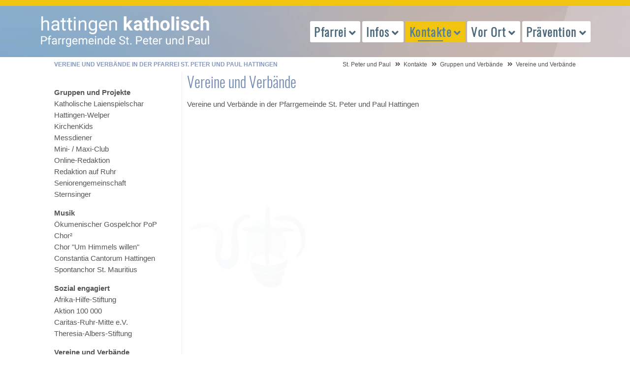

--- FILE ---
content_type: text/html; charset=UTF-8
request_url: https://www.katholisch-hattingen.de/vereine-und-verbaende.html
body_size: 48319
content:
<!DOCTYPE html>
<html lang="de">
<head>
<meta charset="UTF-8">
<title>Vereine und Verbände in der Pfarrei St. Peter und Paul Hattingen - St. Peter und Paul</title>
<base href="https://www.katholisch-hattingen.de/">
<meta name="robots" content="index,follow">
<meta name="description" content="">
<meta name="generator" content="Contao Open Source CMS">
<meta name="viewport" content="width=device-width, initial-scale=1.0">
<link rel="stylesheet" href="files/theme/theme-config/webfonts.css?v=5f23b41f"><link rel="stylesheet" href="assets/css/icons.min.css,colorbox.min.css,swipe.min.css,all.min.css,animate...-d0578540.css"><script src="assets/js/jquery.min.js-c31f118d.js"></script><link rel="apple-touch-icon" sizes="120x120" href="files/theme/img/favicons/apple-touch-icon.png">
<link rel="icon" type="image/png" sizes="32x32" href="files/theme/img/favicons/favicon-32x32.png">
<link rel="icon" type="image/png" sizes="16x16" href="files/theme/img/favicons/favicon-16x16.png">
<link rel="manifest" href="files/theme/img/favicons/manifest.json">
<link rel="mask-icon" href="files/theme/img/favicons/safari-pinned-tab.svg" color="#5bbad5">
<link rel="shortcut icon" href="files/theme/img/favicons/favicon.ico">
<meta name="msapplication-config" content="files/theme/img/favicons/browserconfig.xml">
<meta name="theme-color" content="#ffffff">
<!--[if lt IE 9]><script src="assets/html5shiv/js/html5shiv-printshiv.min.js"></script><![endif]-->
</head>
<body id="top" class="mac chrome blink ch131 leftcolumn leantables" itemscope itemtype="http://schema.org/WebPage">
<div id="overlayer"></div>
<span class="loadercts">
<span class="loader-innercts"></span>
</span>
<div id="wrapper">
<header id="header" itemscope itemtype="http://schema.org/WPHeader">
<div class="inside">
<div class="fixed-topnavi">
<!-- Den Inhalt finden Sie in der Atikeluebersicht unter Header - Configuration - Artikel Header-Configuration-Standard -->
<div class="spacer"></div>        <div class="navi-section nav--slide_in">
<div class="inside">
<div class="logosection">
<div class="inner"><div class="ce_ctslogobgimg bgimg block" id="logo">
<a href="peterpaul.html" >
peterpaul.html</a>    </div>
</div></div>
<div class="menusection">
<div class="inner">
<!-- indexer::stop -->
<nav class="mod_navigation mainmenu block">
<a href="vereine-und-verbaende.html#skipNavigation214" class="invisible">Navigation überspringen</a>
<ul class="level_1">
<li class="submenu first"><a href="peterpaul.html" title="Eine Stadt, eine Pfarrgemeinde" class="submenu first" aria-haspopup="true" itemprop="url"><span itemprop="name">Pfarrei</span></a>
<ul class="level_2">
<li class="first"><a href="pfarrnachrichten-hattingen.html" title="Pfarrnachrichten der Pfarrei St. Peter und Paul" class="first" itemprop="url"><span itemprop="name">Pfarrnachrichten</span></a></li>
<li class="submenu"><a href="pfarreikalender.html" title="Pfarreikalender St. Peter und Paul" class="submenu" aria-haspopup="true" itemprop="url"><span itemprop="name">Pfarreikalender</span></a>
<ul class="level_3">
<li class="first"><a href="termine-melden.html" title="Termine für den Pfarreikalender melden" class="first" itemprop="url"><span itemprop="name">Termine melden</span></a></li>
<li class="last"><a href="pfarreikalender.html" title="Pfarreikalender anzeigen" class="last" itemprop="url"><span itemprop="name">Termine anzeigen</span></a></li>
</ul>
</li>
<li><a href="Newsletter.html" title="Newsletter hattingen-katholisch.de" itemprop="url"><span itemprop="name">Newsletter</span></a></li>
<li><a href="aufruhr-hattingen.html" title="Pfarreizeitung &quot;auf Ruhr&quot;" itemprop="url"><span itemprop="name">Pfarreimagazin auf Ruhr</span></a></li>
<li><a href="digital.html" title="Hattingen-katholisch im Internet" itemprop="url"><span itemprop="name">Hattingen katholisch digital</span></a></li>
<li><a href="pfarreientwicklungsprozess.html" title="Pfarreientwicklungsprozess" itemprop="url"><span itemprop="name">Pfarreientwicklungsprozess</span></a></li>
<li><a href="pastoralplan.html" title="Pastoralplan St. Peter und Paul" itemprop="url"><span itemprop="name">Pastoralplan</span></a></li>
<li><a href="laeuft-doch.html" title="Läuft doch?!" itemprop="url"><span itemprop="name">... läuft doch?!</span></a></li>
<li><a href="limetti-ape.html" title="Limetti – Ich fahr drauf ab!" itemprop="url"><span itemprop="name">Limetti – Ich fahr drauf ab!</span></a></li>
<li><a href="seniorenrikscha.html" title="Rikscha – Ich fahr drin mit!" itemprop="url"><span itemprop="name">Rikscha – Ich fahr drin mit!</span></a></li>
<li class="extern"><a href="https://www.caritas-ruhr-mitte.de/" title="Caritas Ruhr-Mitte" class="extern" target="_blank" itemprop="url"><span itemprop="name">Caritas Ruhr-Mitte</span></a></li>
<li class="sitemap last"><a href="sitemap.html" title="Sitemap" class="sitemap last" itemprop="url"><span itemprop="name">Sitemap</span></a></li>
</ul>
</li>
<li class="submenu"><a href="gottesdienstuebersicht-hattingen.html" title="Auskunft und Gottesdienste" class="submenu" aria-haspopup="true" itemprop="url"><span itemprop="name">Infos</span></a>
<ul class="level_2">
<li class="first"><a href="ihr-angeh%C3%B6riger-ist-tot.html" title="Im Trauerfall helfen wir Ihnen und stehen Ihnen bei." class="first" itemprop="url"><span itemprop="name">Trauerfall</span></a></li>
<li><a href="gottesdienstuebersicht-hattingen.html" title="Pfarrei St. Peter und Paul Hattingen - Gottesdienstübersicht" itemprop="url"><span itemprop="name">Gottesdienstübersicht</span></a></li>
<li><a href="pfarrbuero.html" title="Pfarrbüro der Pfarrei St. Peter und Paul" itemprop="url"><span itemprop="name">Pfarrbüro</span></a></li>
<li><a href="kindstaufe-hattingen.html" title="Wir möchten unser Kind taufen lassen" itemprop="url"><span itemprop="name">Taufe</span></a></li>
<li><a href="erstkommunion-hattingen.html" title="Unser Kind soll auf die Erstkommunion vorbereitet werden ... Erstkommunion in Hattingen" itemprop="url"><span itemprop="name">Erstkommunion</span></a></li>
<li><a href="firmung-hattingen.html" title="Ich möchte mich firmen lassen … Firmung in Hattingen" itemprop="url"><span itemprop="name">Firmung</span></a></li>
<li class="submenu"><a href="hochzeit-hattingen.html" title="Wir möchten heiraten … katholische Hochzeit in Hattingen" class="submenu" aria-haspopup="true" itemprop="url"><span itemprop="name">Hochzeit</span></a>
<ul class="level_3">
<li class="first last"><a href="ein-angeh%C3%B6riger-ist-tot.html" title="Im Todesfall helfen wir Ihnen und stehen Ihnen bei." class="first last" itemprop="url"><span itemprop="name">Trauerfall</span></a></li>
</ul>
</li>
<li><a href="krankheit-hilfe-hattingen.html" title="Ein Angehöriger ist krank … Hilfe in Hattingen" itemprop="url"><span itemprop="name">Krankensalbung</span></a></li>
<li><a href="geistliche-begleitung-224.html" title="Geistliche Begleitung" itemprop="url"><span itemprop="name">Geistliche Begleitung</span></a></li>
<li><a href="ein-gespraech-waere-gut.html" title="Ein Gespräch wäre gut..." itemprop="url"><span itemprop="name">Persönliche Notlage</span></a></li>
<li><a href="alpha-kurs.html" title="Alpha-Kurs" itemprop="url"><span itemprop="name">Alpha-Kurs</span></a></li>
<li class="extern last"><a href="http://www.katholisch-werden.de" title="Wenn Sie (wieder) der katholischen Kirche beitreten möchten, helfen wir Ihnen sehr gerne. (Link zu katholisch-werden.de in neuem Fenster)" class="extern last" target="_blank" itemprop="url"><span itemprop="name">Konversion / Wiedereintritt</span></a></li>
</ul>
</li>
<li class="submenu trail"><a href="seelsorgerinnen-der-pfarrei.html" title="Kontakt zu Menschen" class="submenu trail" aria-haspopup="true" itemprop="url"><span itemprop="name">Kontakte</span></a>
<ul class="level_2">
<li class="submenu first"><a href="seelsorgerinnen-der-pfarrei.html" title="Übersicht Seelsorger / Seelsorgerinnen" class="submenu first" aria-haspopup="true" itemprop="url"><span itemprop="name">Seelsorger/innen</span></a>
<ul class="level_3">
<li class="first"><a href="geistliche-begleitung-224.html" title="Geistliche Begleitung" class="first" itemprop="url"><span itemprop="name">Geistliche Begleitung</span></a></li>
<li><a href="seelsorgerinnen-der-pfarrei.html" title="Liste Ihrer Ansprechpartner im Pastoralteam." itemprop="url"><span itemprop="name">in der Pfarrei St. Peter und Paul</span></a></li>
<li class="last"><a href="krankenhausseelsorger.html" title="Die Krankenhausseelsorger der Gemeinde Peter und Paul" class="last" itemprop="url"><span itemprop="name">in den Krankenhäusern</span></a></li>
</ul>
</li>
<li><a href="pfarrbuero.html" title="Pfarrbüro der Pfarrei St. Peter und Paul" itemprop="url"><span itemprop="name">Pfarrbüro</span></a></li>
<li><a href="friedhofsverwaltung.html" title="Friedhofsverwaltung der Pfarrei St. Peter und Paul Hattingen" itemprop="url"><span itemprop="name">Friedhofsverwaltung</span></a></li>
<li><a href="presseteam.html" title="Presseteam der Pfarrei St. Peter und Paul" itemprop="url"><span itemprop="name">Presseteam</span></a></li>
<li><a href="pr%C3%A4ventionsfachkraft.html" title="Präventionsfachkraft der Pfarrei St. Peter und Paul" itemprop="url"><span itemprop="name">Präventionsfachkraft</span></a></li>
<li><a href="verwaltungsleiterin.html" title="Verwaltungsleiter der Pfarrei St. Peter und Paul Hattingen" itemprop="url"><span itemprop="name">Verwaltungsleiterin</span></a></li>
<li><a href="kirchenmusik-in-hattingen.html" title="Kirchenmusik in der Pfarrei St. Peter &amp; Paul, Hattingen" itemprop="url"><span itemprop="name">Kirchenmusik</span></a></li>
<li><a href="katholische-kuester-in-hattingen.html" title="Küster der Pfarrei St. Peter und Paul Hattingen" itemprop="url"><span itemprop="name">Küster/Hausmeister</span></a></li>
<li class="submenu"><a href="gewaehlte-gremien.html" title="Gewählte Gremien der Pfarrei St. Peter und Paul Hattingen" class="submenu" aria-haspopup="true" itemprop="url"><span itemprop="name">Gremien der Pfarrgemeinde</span></a>
<ul class="level_3">
<li class="first"><a href="pfarrgemeinderat-hattingen.html" title="Pfarrgemeinderat der Pfarrei St. Peter und Paul Hattingen" class="first" itemprop="url"><span itemprop="name">Pfarrgemeinderat</span></a></li>
<li class="last"><a href="kirchenvorstand-hattingen.html" title="Kirchenvorstand der Pfarrei St. Peter und Paul Hattingen" class="last" itemprop="url"><span itemprop="name">Kirchenvorstand</span></a></li>
</ul>
</li>
<li class="trail last"><a href="gruppen-und-verbaende-uebersicht.html" title="Gruppen und Verbände in der Pfarrei St. Peter und Paul Hattingen" class="trail last" itemprop="url"><span itemprop="name">Gruppen und Verbände</span></a></li>
</ul>
</li>
<li class="submenu"><a href="kirche-vor-ort-hattingen.html" title="Glaube (er)leben" class="submenu" aria-haspopup="true" itemprop="url"><span itemprop="name">Vor Ort</span></a>
<ul class="level_2">
<li class="submenu first"><a href="kirche-st-peter-und-paul.html" title="Kirchorte" class="submenu first" aria-haspopup="true" itemprop="url"><span itemprop="name">Kirchorte</span></a>
<ul class="level_3">
<li class="first"><a href="kirche-st-peter-und-paul.html" title="Gottesdienste Kirche St. Peter und Paul" class="first" itemprop="url"><span itemprop="name">St. Peter & Paul</span></a></li>
<li><a href="heilig-geist.html" title="Gottesdienste Kirche Heilig Geist" itemprop="url"><span itemprop="name">Heilig Geist</span></a></li>
<li><a href="gottesdienste-in-den-kirchen/oekumenisches-zentrum-winz-baak.html" title="Gottesdienste Kirche Heilig Geist" itemprop="url"><span itemprop="name">Ök. Zentrum Winz-Baak</span></a></li>
<li><a href="mariae-empfaengnis.html" title="Gottesdienste Kirche Mariä Empfängnis" itemprop="url"><span itemprop="name">St. Mariä Empfängnis</span></a></li>
<li><a href="klosterkapelle-bredenscheid.html" title="Gottesdienste Klosterkapelle Bredenscheid" itemprop="url"><span itemprop="name">Klosterkapelle Bredenscheid</span></a></li>
<li><a href="kirche-st-joseph.html" title="Gottesdienste Kirche St. Joseph" itemprop="url"><span itemprop="name">St. Joseph</span></a></li>
<li><a href="kirche-st-johannes-baptist.html" title="Gottesdienste Kirche St. Johannes Baptist" itemprop="url"><span itemprop="name">St. Johannes Baptist</span></a></li>
<li><a href="kirche-st-mauritius.html" title="Gottesdienste Kirche St. Mauritius" itemprop="url"><span itemprop="name">St. Mauritius</span></a></li>
<li class="last"><a href="kirche-st-engelbert.html" title="Gottesdienste Kirche St. Engelbert" class="last" itemprop="url"><span itemprop="name">St. Engelbert</span></a></li>
</ul>
</li>
<li class="submenu"><a href="gottesdienste-klinik-blankenstein.html" title="Gottesdienste in den Hattinger Krankenhäusern" class="submenu" aria-haspopup="true" itemprop="url"><span itemprop="name">Krankenhäuser</span></a>
<ul class="level_3">
<li class="first"><a href="gottesdienste-klinik-blankenstein.html" title="Gottesdienste Klinik Blankenstein Hattingen" class="first" itemprop="url"><span itemprop="name">Klinik Blankenstein KKB</span></a></li>
<li><a href="VAMED-klinik-holthausen.html" title="Gottesdienste VAMED-Klinik Hattingen" itemprop="url"><span itemprop="name">VAMED Klinik Hattingen</span></a></li>
<li><a href="gottesdienste-elisabethkrankenhaus-hattingen.html" title="Gottesdienste im Elisabethkrankenhaus Hattingen" itemprop="url"><span itemprop="name">St. Elisabeth-Krankenhaus KKRH</span></a></li>
<li class="last"><a href="gottesdienste-evangelisches-krankenhaus-hattingen.html" title="Gottesdienste im Evangelischen Krankenhaus Hattingen" class="last" itemprop="url"><span itemprop="name">Evangelisches Krankenhaus Hattingen</span></a></li>
</ul>
</li>
<li class="submenu"><a href="gottesdienste-altenheim-st-josef-hattingen.html" title="Gottesdienste in den Hattinger Einrichtungen für Senioren" class="submenu" aria-haspopup="true" itemprop="url"><span itemprop="name">Senioren-Einrichtungen</span></a>
<ul class="level_3">
<li class="first"><a href="gottesdienste-altenheim-st-josef-hattingen.html" title="Gottesdienste im Altenheim St. Josef / Hattingen" class="first" itemprop="url"><span itemprop="name">Altenheim St. Josef</span></a></li>
<li><a href="gottesdienste-seniorenzentrum-st-mauritius-hattingen.html" title="Gottesdienste im Seniorenzentrum St. Mauritius / Hattingen" itemprop="url"><span itemprop="name">Seniorenzentrum St. Mauritius</span></a></li>
<li><a href="gottesdienste-altenheim-augustastrasse-hattingen.html" title="Gottesdienste des Altenheims Augustastraße / Hattingen" itemprop="url"><span itemprop="name">Haus der Diakonie</span></a></li>
<li><a href="gottesdienste-altenheim-waldstrasse-hattingen.html" title="Gottesdienste des Altenheims Waldstraße / Hattingen" itemprop="url"><span itemprop="name">Martin-Luther-Haus</span></a></li>
<li><a href="gottesdienste-heidehof-hattingen.html" title="Gottesdienste Heidehof Hattingen" itemprop="url"><span itemprop="name">Heidehof</span></a></li>
<li class="last"><a href="gottesdienste-emmy-kruppke-haus-hattingen.html" title="Gottesdienste Emmy-Kruppke-Haus in Hattingen" class="last" itemprop="url"><span itemprop="name">Emmy-Kruppke-Seniorenzentrum</span></a></li>
</ul>
</li>
<li><a href="kindertagesstaetten-350.html" title="Kindertagesstätten" itemprop="url"><span itemprop="name">Kindertagesstätten</span></a></li>
<li class="extern"><a href="https://www.franziskusschule-hattingen.de/" title="Katholische Grundschule" class="extern" target="_blank" itemprop="url"><span itemprop="name">Katholische Grundschule</span></a></li>
<li class="extern last"><a href="http://www.t-a-s.net/" title="Theresia-Albers-Stiftung" class="extern last" target="_blank" itemprop="url"><span itemprop="name">Theresia-Albers-Stiftung</span></a></li>
</ul>
</li>
<li class="submenu last"><a href="unser-schutzkonzept.html" title="Themen und Projekte" class="submenu last" aria-haspopup="true" itemprop="url"><span itemprop="name">Prävention</span></a>
<ul class="level_2">
<li class="first"><a href="praevention/was-tun-im-notfall.html" title="Prävention in St. Peter und Paul" class="first" itemprop="url"><span itemprop="name">Was tun im Notfall</span></a></li>
<li><a href="unser-schutzkonzept.html" title="Prävention in St. Peter und Paul - Unser Schutzkonzept" itemprop="url"><span itemprop="name">Unser Schutzkonzept</span></a></li>
<li><a href="praevention/termine-praeventionsschulungen.html" title="Präventionsschulungen in St. Peter und Paul" itemprop="url"><span itemprop="name">Präventionsschulungen</span></a></li>
<li><a href="praevention/formulare-und-downloads.html" title="Prävention in St. Peter und Paul - Weitere Informationen" itemprop="url"><span itemprop="name">Formulare und Downloads</span></a></li>
<li class="last"><a href="pr%C3%A4ventionsfachkraft.html" title="Präventionsfachkraft" class="last" itemprop="url"><span itemprop="name">Präventionsfachkraft</span></a></li>
</ul>
</li>
</ul>
<span id="skipNavigation214" class="invisible"></span>
</nav>
<!-- indexer::continue -->
<a href="#mainmobil" class="nav-mobile"><i class="fas fa-bars"></i></a>
</div></div></div>
</div>
</div>
<div class="clear"></div>            </div>
</header>
<div class="custom">
<div id="afterheader">
<div class="inside">
<!-- Den Inhalt finden Sie in der Atikeluebersicht unter Header - Configuration - Artikel Header-Configuration-Standard -->
<span class="pagetitle">Vereine und Verbände in der Pfarrei St. Peter und Paul Hattingen</span>
<!-- indexer::stop -->
<nav class="mod_breadcrumb block" aria-label="Breadcrumb">
<ul>
<li class="first"><a href="home.html" title="St. Peter und Paul">St. Peter und Paul</a></li>
<li><a href="seelsorgerinnen-der-pfarrei.html" title="Kontakt zu Menschen">Kontakte</a></li>
<li><a href="gruppen-und-verbaende-uebersicht.html" title="Gruppen und Verbände in der Pfarrei St. Peter und Paul Hattingen">Gruppen und Verbände</a></li>
<li class="active last" aria-current="page">Vereine und Verbände</li>
</ul>
</nav>
<!-- indexer::continue -->
</div>
</div>
</div>
<div id="container">
<main id="main" itemscope itemtype="http://schema.org/WebPageElement" itemprop="mainContentOfPage">
<div class="inside">
<div class="mod_article block" id="article-365">
<div class="ce_text block">
<h1 class="headline">Vereine und Verbände</h1>
<p>Vereine und Verbände in der Pfarrgemeinde St. Peter und Paul Hattingen</p>
</div>
<div class="ce_hyperlink first one_third delay01 block">
<figure class="image_container">
<a href="caritas.html" title="Caritas" class="hyperlink_img">
<img src="files/cto_layout/images/logos/Logo_PuP-512x364.png" width="512" height="364" alt="">
</a>
</figure>
</div>
<div class="ce_hyperlink one_third delay02 block">
<figure class="image_container">
<a href="djk.html" title="DjK Märkisch Hattingen" class="hyperlink_img">
<img src="files/cto_layout/images/logos/Logo_PuP-512x364.png" width="512" height="364" alt="">
</a>
</figure>
</div>
<div class="ce_hyperlink one_third delay03 block">
<figure class="image_container">
<a href="djk-westfalia-welper.html" title="DjK Westfalia Welper" class="hyperlink_img">
<img src="files/cto_layout/images/logos/Logo_PuP-512x364.png" width="512" height="364" alt="">
</a>
</figure>
</div>
<div class="ce_hyperlink first one_third delay04 block">
<figure class="image_container">
<a href="kab.html" title="KAB" class="hyperlink_img">
<img src="files/cto_layout/images/logos/Logo_PuP-512x364.png" width="512" height="364" alt="">
</a>
</figure>
</div>
<div class="ce_hyperlink one_third delay05 block">
<figure class="image_container">
<a href="kfd.html" title="kfd" class="hyperlink_img">
<img src="files/cto_layout/images/logos/Logo_PuP-512x364.png" width="512" height="364" alt="">
</a>
</figure>
</div>
<div class="ce_hyperlink first one_third delay02 block">
<figure class="image_container">
<a href="kolping.html" title="Kolpoingsfamilie" class="hyperlink_img">
<img src="files/cto_layout/images/logos/Logo_PuP-512x364.png" width="512" height="364" alt="">
</a>
</figure>
</div>
</div>
</div>
</main>
<aside id="left">
<div class="inside">
<!-- indexer::stop -->
<div class="mod_sitemap block">
<ul class="level_1" role="menubar">
<li class="submenu leantables sibling first">
<a href="gruppen-und-projekte.html" title="Gruppen und Projeke in der Pfarrei St. Peter und Paul Hattingen" class="submenu leantables sibling first" role="menuitem" aria-haspopup="true">
Gruppen und Projekte</a>
<ul class="level_2" role="menu">
<li class="leantables gruppeweg first">
<a href="katholische-laienspielschar-hattingen-welper.html" title="Die Katholische Laienspielschar in der Gemeinde St. Joseph Hattingen-Welper" class="leantables gruppeweg first" role="menuitem">
Katholische Laienspielschar Hattingen-Welper</a>
</li>
<li class="leantables gruppeweg">
<a href="kirchenkids.html" title="Die KirchenKids in der Gemeinde St. Peter und Paul Hattingen" class="leantables gruppeweg" role="menuitem">
KirchenKids</a>
</li>
<li class="leantables gruppeweg">
<a href="messdiener.html" title="Messdiener in der Pfarrei St. Peter und Paul Hattingen" class="leantables gruppeweg" role="menuitem">
Messdiener</a>
</li>
<li class="leantables gruppeweg">
<a href="mini-club.html" title="Der Mini Club in der Pfarrei St. Peter und Paul Hattingen" class="leantables gruppeweg" role="menuitem">
Mini- / Maxi-Club</a>
</li>
<li class="leantables gruppeweg">
<a href="online-redaktion.html" title="Online-Redaktion in der Pfarrei St. Peter und Paul Hattingen" class="leantables gruppeweg" role="menuitem">
Online-Redaktion</a>
</li>
<li class="leantables gruppeweg">
<a href="redaktion-auf-ruhr.html" title="Redaktion auf Ruhr in der Pfarrei St. Peter und Paul Hattingen" class="leantables gruppeweg" role="menuitem">
Redaktion auf Ruhr</a>
</li>
<li class="leantables gruppeweg">
<a href="Seniorengemeinschaft.html" title="Die Seniorengemeinschaft in der Pfarrei St. Peter und Paul Hattingen" class="leantables gruppeweg" role="menuitem">
Seniorengemeinschaft</a>
</li>
<li class="leantables gruppeweg last">
<a href="sternsinger.html" title="Die Sternsinger in der Pfarrei St. Peter und Paul Hattingen" class="leantables gruppeweg last" role="menuitem">
Sternsinger</a>
</li>
</ul>
</li>
<li class="submenu leantables sibling">
<a href="musik.html" title="Musik in der Pfarrei St. Peter und Paul Hattingen" class="submenu leantables sibling" role="menuitem" aria-haspopup="true">
Musik</a>
<ul class="level_2" role="menu">
<li class="first">
<a href="musik/oekumenischer-gospelchor-pop.html" title="Ökumenischer Gospelchor PoP" class="first" role="menuitem">
Ökumenischer Gospelchor PoP</a>
</li>
<li class="leantables gruppeweg">
<a href="Chor%C2%B2.html" title="Chor² in der Pfarrei St. Peter und Paul Hattingen" class="leantables gruppeweg" role="menuitem">
Chor²</a>
</li>
<li class="leantables gruppeweg">
<a href="neuerchor-st-joseph-st-johannes-baptist.html" title="Neuer Chor in der Pfarrei St. Peter und Paul Hattingen" class="leantables gruppeweg" role="menuitem">
Chor "Um Himmels willen"</a>
</li>
<li class="leantables gruppeweg">
<a href="constantia-cantorum-hattingen-e.V..html" title="Schola Cantorum in der Pfarrei St. Peter und Paul Hattingen" class="leantables gruppeweg" role="menuitem">
Constantia Cantorum Hattingen</a>
</li>
<li class="leantables gruppeweg last">
<a href="spontanchor-st-mauritius.html" title="Der Spontanchor in der Pfarrei St. Peter und Paul Hattingen" class="leantables gruppeweg last" role="menuitem">
Spontanchor St. Mauritius</a>
</li>
</ul>
</li>
<li class="submenu leantables sibling">
<a href="gruppen-und-verbaende-uebersicht/sozial-engagiert.html" title="sozial engagiert in der Pfarrei St. Peter und Paul" class="submenu leantables sibling" role="menuitem" aria-haspopup="true">
Sozial engagiert</a>
<ul class="level_2" role="menu">
<li class="first">
<a href="gruppen-und-verbaende-uebersicht/sozial-engagiert/afrik-hilfe-stiftung.html" title="Afrika-Hilfe-Stiftung" class="first" role="menuitem">
Afrika-Hilfe-Stiftung</a>
</li>
<li>
<a href="gruppen-und-verbaende-uebersicht/sozial-engagiert/aktion-100-000.html" title="Aktion 100 000" role="menuitem">
Aktion 100 000</a>
</li>
<li>
<a href="gruppen-und-verbaende-uebersicht/sozial-engagiert/caritas-ruhr-mitte-e-v.html" title="Caritas-Ruhr-Mitte e.V." role="menuitem">
Caritas-Ruhr-Mitte e.V.</a>
</li>
<li class="last">
<a href="gruppen-und-verbaende-uebersicht/sozial-engagiert/theresia-albers-stiftung.html" title="Theresia-Albers-Stiftung" class="last" role="menuitem">
Theresia-Albers-Stiftung</a>
</li>
</ul>
</li>
<li class="submenu trail leantables sibling">
<a href="vereine-und-verbaende.html" title="Vereine und Verbände in der Pfarrei St. Peter und Paul Hattingen" class="submenu trail leantables sibling" role="menuitem" aria-haspopup="true">
Vereine und Verbände</a>
<ul class="level_2" role="menu">
<li class="leantables gruppeweg first">
<a href="caritas.html" title="Die Gemeindecaritas in der Pfarrei St. Peter und Paul Hattingen" class="leantables gruppeweg first" role="menuitem">
Caritas</a>
</li>
<li class="leantables gruppeweg">
<a href="DPSG.html" title="Die Pfadfinder in der Pfarrei St. Peter und Paul Hattingen" class="leantables gruppeweg" role="menuitem">
Pfadfinder (DPSG)</a>
</li>
<li class="leantables gruppeweg">
<a href="djk.html" title="Der DJK Märkisch in der Pfarrei St. Peter und Paul Hattingen" class="leantables gruppeweg" role="menuitem">
DJK Märkisch Hattingen</a>
</li>
<li class="leantables gruppeweg">
<a href="djk-westfalia-welper.html" title="Der DJK Westfalia in der Pfarrei St. Peter und Paul Hattingen" class="leantables gruppeweg" role="menuitem">
DJK Westfalia Welper</a>
</li>
<li class="leantables gruppeweg">
<a href="kab.html" title="Die Katholische Arbeitnehmerbewegung in der Pfarrei St. Peter und Paul Hattingen" class="leantables gruppeweg" role="menuitem">
KAB</a>
</li>
<li class="leantables gruppeweg">
<a href="KJG.html" title="Die KJG in der Pfarrei St. Peter und Paul Hattingen" class="leantables gruppeweg" role="menuitem">
Kath. Junge Gemeinde (KJG)</a>
</li>
<li class="leantables gruppeweg">
<a href="kfd.html" title="Katholische Frauengemeinschaft Deutschlands in der Pfarrei St. Peter und Paul Hattingen" class="leantables gruppeweg" role="menuitem">
kfd</a>
</li>
<li class="leantables gruppeweg last">
<a href="nikolaus-gro%C3%9F-niederwenigern-e-v.html" title="Nikolaus Groß Niederwenigern e.V." class="leantables gruppeweg last" role="menuitem">
Nikolaus Groß Niederwenigern e.V.</a>
</li>
</ul>
</li>
<li class="submenu leantables sibling last">
<a href="foerdervereine.html" title="Fördervereine in der Pfarrei St. Peter und Paul Hattingen" class="submenu leantables sibling last" role="menuitem" aria-haspopup="true">
Fördervereine</a>
<ul class="level_2" role="menu">
<li class="leantables gruppeweg first">
<a href="katholisches-gemeindehaus-blankenstein.html" title="Gemeindehaus Blankenstein" class="leantables gruppeweg first" role="menuitem">
Gemeindehaus Blankenstein</a>
</li>
<li class="leantables gruppeweg">
<a href="foerderverein-heilig-geist.html" title="Förderverein Heilig Geist" class="leantables gruppeweg" role="menuitem">
Heilig Geist</a>
</li>
<li class="leantables gruppeweg">
<a href="kirchbauverein-st-peter-und-paul.html" title="Kirchbauverein St. Peter und Paul" class="leantables gruppeweg" role="menuitem">
Kirchbauverein St. Peter und Paul</a>
</li>
<li class="leantables gruppeweg">
<a href="foerderverein-kjg-st-peter-und-paul.html" title="Förderverein der Katholischen jungen Gemeinde St. Peter und Paul Hattingen" class="leantables gruppeweg" role="menuitem">
KjG St. Peter und Paul</a>
</li>
<li class="leantables gruppeweg">
<a href="st-engelbert.html" title="Förderverein Bredenscheid" class="leantables gruppeweg" role="menuitem">
St. Engelbert</a>
</li>
<li class="leantables gruppeweg">
<a href="foerderverein-bredenscheid.html" title="Förderverein Bredenscheid" class="leantables gruppeweg" role="menuitem">
St. Mariä Empfängnis</a>
</li>
<li class="leantables gruppeweg last">
<a href="st-mauritius.html" title="Förderverein Bredenscheid" class="leantables gruppeweg last" role="menuitem">
St. Mauritius</a>
</li>
</ul>
</li>
</ul>
</div>
<!-- indexer::continue -->
</div>
</aside>
</div>
<footer id="footer" itemscope itemtype="http://schema.org/WPFooter">
<div class="inside">
<!-- Den Inhalt finden Sie in der Atikeluebersicht unter Footer-Configuration - Artikel Footer-Configuration -->
<div class="ce_ctswrapper footertop block">
<div class="ce_ctswrapperstart"
>
<div class="inside block">
<div class="col-sm-3 ce_text block">
<h4 class="headline">Jeremia 29,7</h4>
<p>Bemüht euch um das Wohl der Stadt,in die ich euch <br>(weg)geführt habe, <br>und betet für sie zum Herrn;<br>denn in ihrem Wohl liegt euer Wohl. <br><br>St. Peter und Paul, Hattingen: <br><em>Eine Stadt - eine Pfarrgemeinde.</em></p>
</div>
<div class="col-sm-3 ce_text extern block">
<h4 class="headline">Link-Empfehlungen</h4>
<p><a class="extern" title="Webseite Bistum Essen" href="https://www.bistum-essen.de/" target="_blank" rel="noopener">bistum-essen.de<br></a><!-- br&#62;https://hattingen-katholisch.de/pfarrgemeinderat-hattingen.html<br>https://hattingen-katholisch.de/pfarreientwicklungsprozess.html --><a class="extern" title="Webseite Bene Magazin" href="https://www.bene-magazin.de/" target="_blank" rel="noopener">bene-magazin.de</a><br><a class="extern" title="Webseite Zukunftsbild" href="https://zukunftsbild.bistum-essen.de/" target="_blank" rel="noopener">zukunftsbild.bistum-essen.de<br></a><a href="https://team-exercitia.de/">team exercitia<br></a><a title="Nikolaus-Groß-Niederwenigern e.V." href="https://nikolaus-gross.org/" target="_blank" rel="noopener">nikolaus-gross.org<br></a><a class="extern" title="Webseite katholisch.de" href="http://www.katholisch.de/" target="_blank" rel="noopener">katholisch.de</a></p>
</div>
<!-- indexer::stop -->
<nav class="col-sm-3 mod_customnav block">
<h4>Rechtliches</h4>
<a href="vereine-und-verbaende.html#skipNavigation203" class="invisible">Navigation überspringen</a>
<ul class="level_1">
<li class="first"><a href="impressum.html" title="Impressum St. Peter und Paul" class="first">Impressum</a></li>
<li class="last"><a href="datenschutz.html" title="Datenschutz St. Peter und Paul" class="last">Datenschutz</a></li>
</ul>
<span id="skipNavigation203" class="invisible"></span>
</nav>
<!-- indexer::continue -->
<div class="col-sm-3 ce_ctsteambox block">
<div class="ce_ctsteam standard text-align-left block">
<h4 class="headline">Kontakt</h4>
<div class="company-name">
<div class="org">Katholische Kirchengemeinde St. Peter und Paul Hattingen</div>
</div>
<div class="adress">
<div class="street-address">Bahnhofstr. 13</div>
<span class="postal-code">45525</span>
<span class="locality">Hattingen</span>
</div>
<div class="contact">
<div class="phone">
<span class="desc fas fa-phone"></span><span class="tel"><a href="tel:+49232459190">+49 (0)2324.59 19 0</a></span>
</div>
<div class="fax">
<span class="desc fas fa-fax"></span><span class="fax">+49 (0)2324 59 19 25</span>
</div>
<div class="mail">
<span class="desc far fa-envelope"></span>
<span class="email"><a href="&#109;&#97;&#105;&#108;&#116;&#111;&#58;&#83;&#x74;&#46;&#x50;&#101;&#x74;&#101;&#x72;&#45;&#x75;&#110;&#x64;&#45;&#x50;&#97;&#x75;&#108;&#x2E;&#72;&#x61;&#116;&#x74;&#105;&#x6E;&#103;&#x65;&#110;&#x40;&#98;&#x69;&#115;&#x74;&#117;&#x6D;&#45;&#x65;&#115;&#x73;&#101;&#x6E;&#46;&#x64;&#101;" class="email">&#83;&#x74;&#46;&#x50;&#101;&#x74;&#101;&#x72;&#45;&#x75;&#110;&#x64;&#45;&#x50;&#97;&#x75;&#108;&#x2E;&#72;&#x61;&#116;&#x74;&#105;&#x6E;&#103;&#x65;&#110;&#x40;&#98;&#x69;&#115;&#x74;&#117;&#x6D;&#45;&#x65;&#115;&#x73;&#101;&#x6E;&#46;&#x64;&#101;</a></span>
</div>
</div>
</div>    </div>
</div>
</div>
</div>
<!-- Den Inhalt finden Sie in der Atikeluebersicht unter Footer-Configuration - Artikel Footer-Configuration -->
<div id="backtotop">
<ul>
<li><a id="toTop" href="#" onClick="return false">Back to Top</a></li>
</ul>
</div><div class="ce_ctsmmenustd block">
<div></div>    </div>
<!-- indexer::stop -->
<nav class="mod_navigation block" id="mainmobil">
<a href="vereine-und-verbaende.html#skipNavigation217" class="invisible">Navigation überspringen</a>
<ul class="level_1">
<li class="submenu first"><a href="peterpaul.html" title="Eine Stadt, eine Pfarrgemeinde" class="submenu first" aria-haspopup="true">Pfarrei</a>
<ul class="level_2">
<li class="first"><a href="pfarrnachrichten-hattingen.html" title="Pfarrnachrichten der Pfarrei St. Peter und Paul" class="first">Pfarrnachrichten</a></li>
<li class="submenu"><a href="pfarreikalender.html" title="Pfarreikalender St. Peter und Paul" class="submenu" aria-haspopup="true">Pfarreikalender</a>
<ul class="level_3">
<li class="first"><a href="termine-melden.html" title="Termine für den Pfarreikalender melden" class="first">Termine melden</a></li>
<li class="last"><a href="pfarreikalender.html" title="Pfarreikalender anzeigen" class="last">Termine anzeigen</a></li>
</ul>
</li>
<li><a href="Newsletter.html" title="Newsletter hattingen-katholisch.de">Newsletter</a></li>
<li><a href="aufruhr-hattingen.html" title="Pfarreizeitung &quot;auf Ruhr&quot;">Pfarreimagazin auf Ruhr</a></li>
<li><a href="digital.html" title="Hattingen-katholisch im Internet">Hattingen katholisch digital</a></li>
<li><a href="pfarreientwicklungsprozess.html" title="Pfarreientwicklungsprozess">Pfarreientwicklungsprozess</a></li>
<li><a href="pastoralplan.html" title="Pastoralplan St. Peter und Paul">Pastoralplan</a></li>
<li><a href="laeuft-doch.html" title="Läuft doch?!">... läuft doch?!</a></li>
<li><a href="limetti-ape.html" title="Limetti – Ich fahr drauf ab!">Limetti – Ich fahr drauf ab!</a></li>
<li><a href="seniorenrikscha.html" title="Rikscha – Ich fahr drin mit!">Rikscha – Ich fahr drin mit!</a></li>
<li class="extern"><a href="https://www.caritas-ruhr-mitte.de/" title="Caritas Ruhr-Mitte" class="extern" target="_blank">Caritas Ruhr-Mitte</a></li>
<li class="sitemap last"><a href="sitemap.html" title="Sitemap" class="sitemap last">Sitemap</a></li>
</ul>
</li>
<li class="submenu"><a href="gottesdienstuebersicht-hattingen.html" title="Auskunft und Gottesdienste" class="submenu" aria-haspopup="true">Infos</a>
<ul class="level_2">
<li class="first"><a href="ihr-angeh%C3%B6riger-ist-tot.html" title="Im Trauerfall helfen wir Ihnen und stehen Ihnen bei." class="first">Trauerfall</a></li>
<li><a href="gottesdienstuebersicht-hattingen.html" title="Pfarrei St. Peter und Paul Hattingen - Gottesdienstübersicht">Gottesdienstübersicht</a></li>
<li><a href="pfarrbuero.html" title="Pfarrbüro der Pfarrei St. Peter und Paul">Pfarrbüro</a></li>
<li><a href="kindstaufe-hattingen.html" title="Wir möchten unser Kind taufen lassen">Taufe</a></li>
<li><a href="erstkommunion-hattingen.html" title="Unser Kind soll auf die Erstkommunion vorbereitet werden ... Erstkommunion in Hattingen">Erstkommunion</a></li>
<li><a href="firmung-hattingen.html" title="Ich möchte mich firmen lassen … Firmung in Hattingen">Firmung</a></li>
<li class="submenu"><a href="hochzeit-hattingen.html" title="Wir möchten heiraten … katholische Hochzeit in Hattingen" class="submenu" aria-haspopup="true">Hochzeit</a>
<ul class="level_3">
<li class="first last"><a href="ein-angeh%C3%B6riger-ist-tot.html" title="Im Todesfall helfen wir Ihnen und stehen Ihnen bei." class="first last">Trauerfall</a></li>
</ul>
</li>
<li><a href="krankheit-hilfe-hattingen.html" title="Ein Angehöriger ist krank … Hilfe in Hattingen">Krankensalbung</a></li>
<li><a href="geistliche-begleitung-224.html" title="Geistliche Begleitung">Geistliche Begleitung</a></li>
<li><a href="ein-gespraech-waere-gut.html" title="Ein Gespräch wäre gut...">Persönliche Notlage</a></li>
<li><a href="alpha-kurs.html" title="Alpha-Kurs">Alpha-Kurs</a></li>
<li class="extern last"><a href="http://www.katholisch-werden.de" title="Wenn Sie (wieder) der katholischen Kirche beitreten möchten, helfen wir Ihnen sehr gerne. (Link zu katholisch-werden.de in neuem Fenster)" class="extern last" target="_blank">Konversion / Wiedereintritt</a></li>
</ul>
</li>
<li class="submenu trail"><a href="seelsorgerinnen-der-pfarrei.html" title="Kontakt zu Menschen" class="submenu trail" aria-haspopup="true">Kontakte</a>
<ul class="level_2">
<li class="submenu first"><a href="seelsorgerinnen-der-pfarrei.html" title="Übersicht Seelsorger / Seelsorgerinnen" class="submenu first" aria-haspopup="true">Seelsorger/innen</a>
<ul class="level_3">
<li class="first"><a href="geistliche-begleitung-224.html" title="Geistliche Begleitung" class="first">Geistliche Begleitung</a></li>
<li><a href="seelsorgerinnen-der-pfarrei.html" title="Liste Ihrer Ansprechpartner im Pastoralteam.">in der Pfarrei St. Peter und Paul</a></li>
<li class="last"><a href="krankenhausseelsorger.html" title="Die Krankenhausseelsorger der Gemeinde Peter und Paul" class="last">in den Krankenhäusern</a></li>
</ul>
</li>
<li><a href="pfarrbuero.html" title="Pfarrbüro der Pfarrei St. Peter und Paul">Pfarrbüro</a></li>
<li><a href="friedhofsverwaltung.html" title="Friedhofsverwaltung der Pfarrei St. Peter und Paul Hattingen">Friedhofsverwaltung</a></li>
<li><a href="presseteam.html" title="Presseteam der Pfarrei St. Peter und Paul">Presseteam</a></li>
<li><a href="pr%C3%A4ventionsfachkraft.html" title="Präventionsfachkraft der Pfarrei St. Peter und Paul">Präventionsfachkraft</a></li>
<li><a href="verwaltungsleiterin.html" title="Verwaltungsleiter der Pfarrei St. Peter und Paul Hattingen">Verwaltungsleiterin</a></li>
<li><a href="kirchenmusik-in-hattingen.html" title="Kirchenmusik in der Pfarrei St. Peter &amp; Paul, Hattingen">Kirchenmusik</a></li>
<li><a href="katholische-kuester-in-hattingen.html" title="Küster der Pfarrei St. Peter und Paul Hattingen">Küster/Hausmeister</a></li>
<li class="submenu"><a href="gewaehlte-gremien.html" title="Gewählte Gremien der Pfarrei St. Peter und Paul Hattingen" class="submenu" aria-haspopup="true">Gremien der Pfarrgemeinde</a>
<ul class="level_3">
<li class="first"><a href="pfarrgemeinderat-hattingen.html" title="Pfarrgemeinderat der Pfarrei St. Peter und Paul Hattingen" class="first">Pfarrgemeinderat</a></li>
<li class="last"><a href="kirchenvorstand-hattingen.html" title="Kirchenvorstand der Pfarrei St. Peter und Paul Hattingen" class="last">Kirchenvorstand</a></li>
</ul>
</li>
<li class="trail last"><a href="gruppen-und-verbaende-uebersicht.html" title="Gruppen und Verbände in der Pfarrei St. Peter und Paul Hattingen" class="trail last">Gruppen und Verbände</a></li>
</ul>
</li>
<li class="submenu"><a href="kirche-vor-ort-hattingen.html" title="Glaube (er)leben" class="submenu" aria-haspopup="true">Vor Ort</a>
<ul class="level_2">
<li class="submenu first"><a href="kirche-st-peter-und-paul.html" title="Kirchorte" class="submenu first" aria-haspopup="true">Kirchorte</a>
<ul class="level_3">
<li class="first"><a href="kirche-st-peter-und-paul.html" title="Gottesdienste Kirche St. Peter und Paul" class="first">St. Peter & Paul</a></li>
<li><a href="heilig-geist.html" title="Gottesdienste Kirche Heilig Geist">Heilig Geist</a></li>
<li><a href="gottesdienste-in-den-kirchen/oekumenisches-zentrum-winz-baak.html" title="Gottesdienste Kirche Heilig Geist">Ök. Zentrum Winz-Baak</a></li>
<li><a href="mariae-empfaengnis.html" title="Gottesdienste Kirche Mariä Empfängnis">St. Mariä Empfängnis</a></li>
<li><a href="klosterkapelle-bredenscheid.html" title="Gottesdienste Klosterkapelle Bredenscheid">Klosterkapelle Bredenscheid</a></li>
<li><a href="kirche-st-joseph.html" title="Gottesdienste Kirche St. Joseph">St. Joseph</a></li>
<li><a href="kirche-st-johannes-baptist.html" title="Gottesdienste Kirche St. Johannes Baptist">St. Johannes Baptist</a></li>
<li><a href="kirche-st-mauritius.html" title="Gottesdienste Kirche St. Mauritius">St. Mauritius</a></li>
<li class="last"><a href="kirche-st-engelbert.html" title="Gottesdienste Kirche St. Engelbert" class="last">St. Engelbert</a></li>
</ul>
</li>
<li class="submenu"><a href="gottesdienste-klinik-blankenstein.html" title="Gottesdienste in den Hattinger Krankenhäusern" class="submenu" aria-haspopup="true">Krankenhäuser</a>
<ul class="level_3">
<li class="first"><a href="gottesdienste-klinik-blankenstein.html" title="Gottesdienste Klinik Blankenstein Hattingen" class="first">Klinik Blankenstein KKB</a></li>
<li><a href="VAMED-klinik-holthausen.html" title="Gottesdienste VAMED-Klinik Hattingen">VAMED Klinik Hattingen</a></li>
<li><a href="gottesdienste-elisabethkrankenhaus-hattingen.html" title="Gottesdienste im Elisabethkrankenhaus Hattingen">St. Elisabeth-Krankenhaus KKRH</a></li>
<li class="last"><a href="gottesdienste-evangelisches-krankenhaus-hattingen.html" title="Gottesdienste im Evangelischen Krankenhaus Hattingen" class="last">Evangelisches Krankenhaus Hattingen</a></li>
</ul>
</li>
<li class="submenu"><a href="gottesdienste-altenheim-st-josef-hattingen.html" title="Gottesdienste in den Hattinger Einrichtungen für Senioren" class="submenu" aria-haspopup="true">Senioren-Einrichtungen</a>
<ul class="level_3">
<li class="first"><a href="gottesdienste-altenheim-st-josef-hattingen.html" title="Gottesdienste im Altenheim St. Josef / Hattingen" class="first">Altenheim St. Josef</a></li>
<li><a href="gottesdienste-seniorenzentrum-st-mauritius-hattingen.html" title="Gottesdienste im Seniorenzentrum St. Mauritius / Hattingen">Seniorenzentrum St. Mauritius</a></li>
<li><a href="gottesdienste-altenheim-augustastrasse-hattingen.html" title="Gottesdienste des Altenheims Augustastraße / Hattingen">Haus der Diakonie</a></li>
<li><a href="gottesdienste-altenheim-waldstrasse-hattingen.html" title="Gottesdienste des Altenheims Waldstraße / Hattingen">Martin-Luther-Haus</a></li>
<li><a href="gottesdienste-heidehof-hattingen.html" title="Gottesdienste Heidehof Hattingen">Heidehof</a></li>
<li class="last"><a href="gottesdienste-emmy-kruppke-haus-hattingen.html" title="Gottesdienste Emmy-Kruppke-Haus in Hattingen" class="last">Emmy-Kruppke-Seniorenzentrum</a></li>
</ul>
</li>
<li><a href="kindertagesstaetten-350.html" title="Kindertagesstätten">Kindertagesstätten</a></li>
<li class="extern"><a href="https://www.franziskusschule-hattingen.de/" title="Katholische Grundschule" class="extern" target="_blank">Katholische Grundschule</a></li>
<li class="extern last"><a href="http://www.t-a-s.net/" title="Theresia-Albers-Stiftung" class="extern last" target="_blank">Theresia-Albers-Stiftung</a></li>
</ul>
</li>
<li class="submenu last"><a href="unser-schutzkonzept.html" title="Themen und Projekte" class="submenu last" aria-haspopup="true">Prävention</a>
<ul class="level_2">
<li class="first"><a href="praevention/was-tun-im-notfall.html" title="Prävention in St. Peter und Paul" class="first">Was tun im Notfall</a></li>
<li><a href="unser-schutzkonzept.html" title="Prävention in St. Peter und Paul - Unser Schutzkonzept">Unser Schutzkonzept</a></li>
<li><a href="praevention/termine-praeventionsschulungen.html" title="Präventionsschulungen in St. Peter und Paul">Präventionsschulungen</a></li>
<li><a href="praevention/formulare-und-downloads.html" title="Prävention in St. Peter und Paul - Weitere Informationen">Formulare und Downloads</a></li>
<li class="last"><a href="pr%C3%A4ventionsfachkraft.html" title="Präventionsfachkraft" class="last">Präventionsfachkraft</a></li>
</ul>
</li>
</ul>
<span id="skipNavigation217" class="invisible"></span>
</nav>
<!-- indexer::continue -->
<div class="mod_search headersearch block">
<div id="search_178" class="searchbox">
<div class="label">Search</div>  <form method="get">
<div class="formbody">
<label for="ctrl_keywords_178" class="invisible">Suchbegriffe</label>
<input type="search" name="keywords" id="ctrl_keywords_178" class="text" value="">
<button type="submit" id="ctrl_submit_178" class="submit">Suchen</button>
</div>
</form>
<div class="close-window"><i class="fas fa-times"></i></div>
</div>
</div>
</div>
</footer>
</div>
<script src="files/theme/js/aos/aos.js"></script>
<script>AOS.init({disable:'mobile',delay:500,duration:600,once:!1})</script>
<script>jQuery(function(){jQuery(window).scroll(function(){if(jQuery(this).scrollTop()!=0){jQuery('#toTop, #backtotop').fadeIn()}else{jQuery('#toTop, #backtotop').fadeOut()}});jQuery('#toTop').click(function(){jQuery('body,html').animate({scrollTop:0},800)})})</script>
<script src="assets/jquery-ui/js/jquery-ui.min.js"></script>
<script>jQuery(function($){$(document).accordion({heightStyle:'content',header:'.toggler',collapsible:!0,active:!1,create:function(event,ui){ui.header.addClass('active');$('.toggler').attr('tabindex',0)},activate:function(event,ui){ui.newHeader.addClass('active');ui.oldHeader.removeClass('active');$('.toggler').attr('tabindex',0)}})})</script>
<script src="files/theme/js/waypoints4/jquery.waypoints.min.js"></script>
<script src="assets/colorbox/js/colorbox.min.js?v=1.6.6"></script>
<script>jQuery(function($){$('a[data-lightbox]').map(function(){$(this).colorbox({loop:!1,rel:$(this).attr('data-lightbox'),maxWidth:'95%',maxHeight:'95%'})})})</script>
<script src="files/theme/js/gridrotator/modernizr.custom.26633.js"></script>
<script src="files/theme/js/gridrotator/jquery.gridrotator.js"></script>
<script>$(function(){$('#ri-grid').gridrotator({rows:3,columns:8,step:5,maxStep:6,interval:2000,animType:'random',animSpeed:800,w1024:{rows:5,columns:6},w768:{rows:5,columns:5},w480:{rows:4,columns:4},w320:{rows:4,columns:4},w240:{rows:4,columns:3},slideshow:!0,onhover:!1})})</script>
<script src="assets/swipe/js/swipe.min.js?v=2.2.1"></script>
<script>(function(){var e=document.querySelectorAll('.content-slider, .slider-control'),c,i;for(i=0;i<e.length;i+=2){c=e[i].getAttribute('data-config').split(',');new Swipe(e[i],{'auto':parseInt(c[0]),'speed':parseInt(c[1]),'startSlide':parseInt(c[2]),'continuous':parseInt(c[3]),'menu':e[i+1]})}})()</script>
<script>jQuery(document).ready(function(){var navisection=jQuery('.navi-section');var navisectionclone=navisection.clone();var navisectionfixed=document.createElement('div');jQuery(navisectionfixed).attr('id','navisectionfixed').addClass('navisectionfixed').html(navisectionclone).insertAfter('#footer')});function navisectionFixed(){var fixedtopnaviHeight=jQuery(".fixed-topnavi").outerHeight()+40;if(jQuery(this).scrollTop()>fixedtopnaviHeight+100){jQuery("body").addClass("is-fixed");jQuery("#navisectionfixed").addClass("is-fixed");jQuery("#navisectionfixed .navi-section.nav--slide_in").addClass("js--is-fixed");jQuery(".fixed-topnavi .navi-section").addClass("hidden")}else{jQuery("body").removeClass("is-fixed");jQuery("#navisectionfixed").removeClass("is-fixed");jQuery("#navisectionfixed .navi-section.nav--slide_in").removeClass("js--is-fixed");jQuery(".fixed-topnavi .navi-section").removeClass("hidden")}};jQuery(document).ready(function(){navisectionFixed()});jQuery(window).scroll(function(){navisectionFixed()})</script>
<script src="files/theme/js/mmenu/jquery.mmenu.all.min.js"></script>
<script>(function($){var $mmenu=$('#mainmobil');$(document).ready(function(){$mmenu.mmenu({"extensions":["fx-menu-slide","fx-panels-slide-100","pagedim-black","shadow-page"],navbar:{title:'Navigation',titleLink:"parent"},navbars:[{position:"top",content:[],},{position:"bottom",content:[],}],isMenu:!0,counters:!0,offCanvas:{position:"left",zposition:"front",}},{classNames:{selected:"active"}}).removeClass('invisible')})})(jQuery)</script>
<script>$(window).on('load',function(){$(".loadercts").delay(100).fadeOut("slow");$("#overlayer").delay(100).fadeOut("slow")})</script>
<script src="files/theme/js/doubletaptogo/doubletaptogo.js"></script>
<script>jQuery(document).ready(function(){if(jQuery("body").hasClass("android")||jQuery("body").hasClass("win")||jQuery("body").hasClass("ios")){jQuery(".mainmenu li.submenu").doubleTapToGo();jQuery("#stickyheader .mainmenu li.submenu").doubleTapToGo()}})</script>
<script>jQuery(document).ready(function(){jQuery(".ce_searchicon").click(function(){jQuery(".mod_search.headersearch").addClass("activatesearch")});jQuery("#footer .close-window").click(function(){jQuery("#footer .mod_search").removeClass("activatesearch")});jQuery('.ce_searchicon').click(function(){setTimeout(function(){jQuery('.searchbox input[name="keywords"]').focus()},800)})})</script>
</body>
</html>